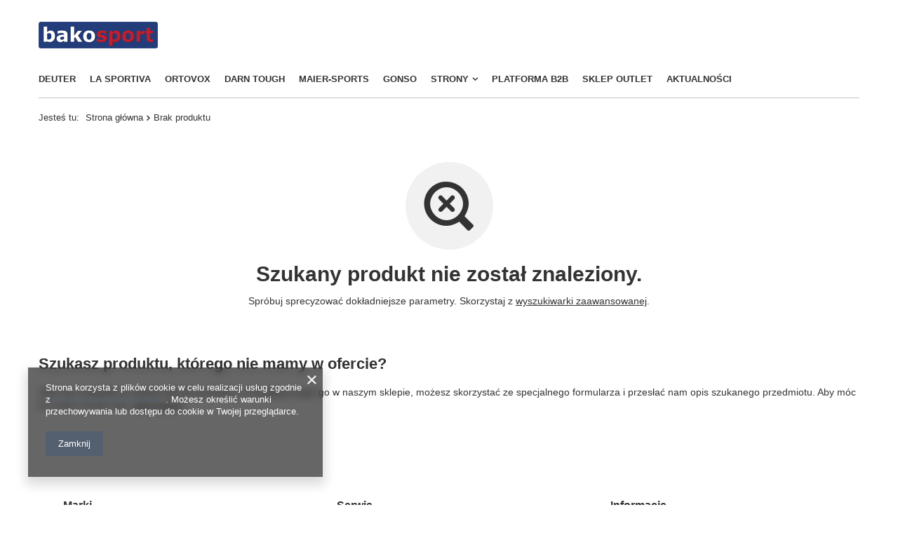

--- FILE ---
content_type: text/html; charset=utf-8
request_url: https://bakosport.pl/ajax/get.php
body_size: -60
content:
{"Snippets":{"response":{"items":[]},"error":0},"ToplayersAndWidgets":{"response":{"items":[]},"error":0}}

--- FILE ---
content_type: text/css
request_url: https://bakosport.pl/data/designs/10000_45/gfx/pol/custom.css.gzip?r=1685094751
body_size: 497
content:
@charset "UTF-8";
@import url('https://fonts.googleapis.com/css?family=Comfortaa:400,700|Varela+Round&display=swap');

body,
header,
#menu_contact,
#menu_contact ul,
.slick-prev,
.slick-next,
.logo_iai {
    background: #FFFFFF;
}
#menu_settings,
#menu_additional,
#menu_orders,
#menu_account,
#menu_basket,
#menu_settings,
#menu_search {
    display: none !important;
}

header .nav-link,
header .navbar-nav,
header .navbar-subnav,
header .navbar-subsubnav {
    font-family: 'Open sans', Arial, sans-serif;
    font-size: 1.3rem;
    font-weight: 700;
    text-transform: uppercase;
    color:#333333;
}

header .navbar-subnav {
    border-top: 1px solid #000;
    left: 0;
    padding: 5px; !important;
}

.bako {
    width: 100%;
    margin: auto;
}

div.bako h1,
div.bako h2 {
    font-family: 'Comfortaa', cursive;
    text-align: center;
    line-height: 40px;
    margin: 30px 0 30px 0;
}

div.bako,
div.bako p,
div.bako a,
div.bako ol,
div.bako li,
div.bako ol li,
div.bako table,
div.bako tr,
div.bako td {
    font-family: 'Varela Round', sans-serif;
    font-size: 15px;
    line-height: 25px;
}

header .nav-link[title="Konkurs"] {
    color: red;
}

ul.bako {
    list-style-type: none;
}

header .navbar-subnav {
    width: 222px;
}

.Comfortaa {
    font-family: 'Comfortaa', cursive;
    font-weight: bold;
    font-size: 22px;
    line-height: 2em;
}

.center {
    text-align: center;
}

video {
    border-radius: 20px;
}